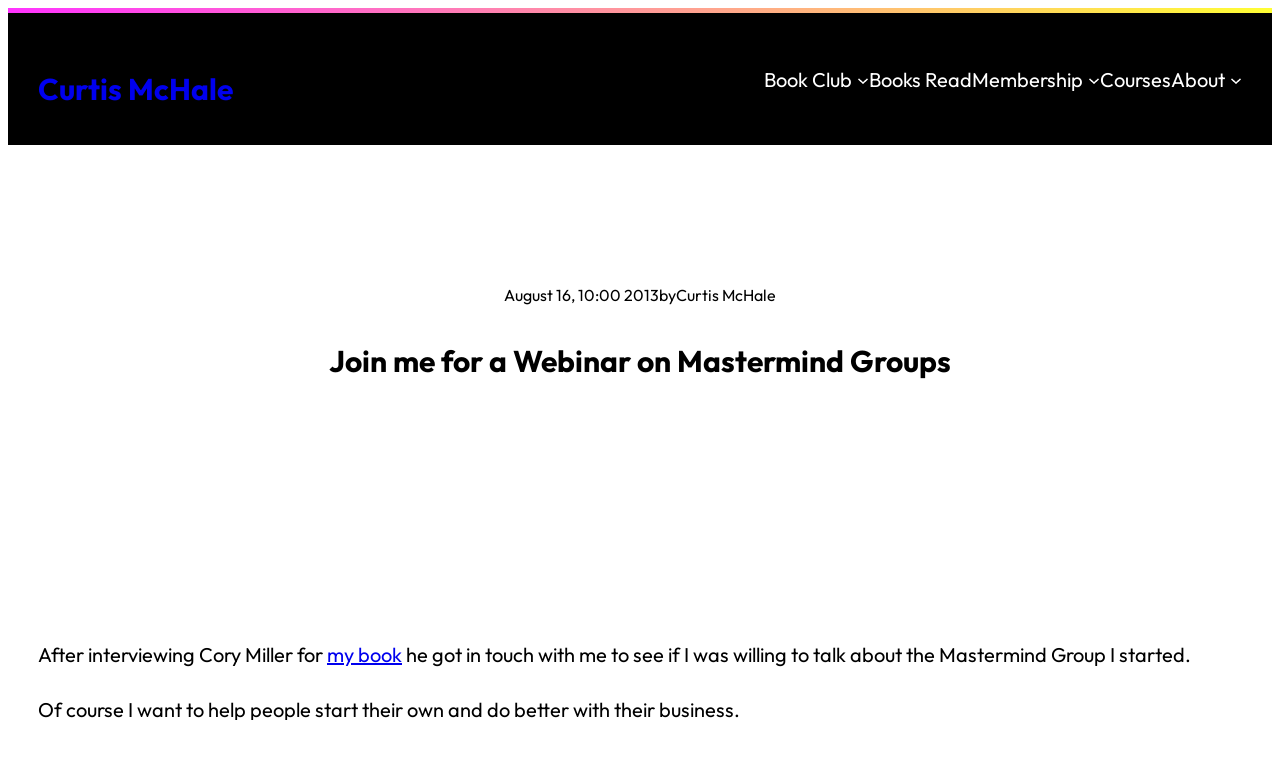

--- FILE ---
content_type: text/css
request_url: https://curtismchale.ca/wp-content/cache/min/1/wp-content/plugins/webmention/assets/css/webmention-156e8b3ad6321cd03f9dbf73616d8541.css
body_size: -36
content:
#webmention-form{margin:1.5em 0}#webmention-form label{display:block;margin-bottom:.5em}#webmention-form .webmention-source{width:100%;max-width:100%;padding:.5em;font-size:inherit;font-family:inherit;border:1px solid #949494;box-sizing:border-box}.reaction-list ul{border-style:solid}.reaction-list li{display:inline-block;list-style:none;vertical-align:top;margin-left:3px;position:relative}.avatar-only .comment-body{float:left;display:inline-block;position:relative;margin:0 5px 10px 0}.comment-body .emoji-overlay{position:absolute;bottom:0;right:0}.hide-name{display:none}.avatar-only.no-avatar .comment-body{position:static}.avatar-only.no-avatar .reaction-icon{font-size:2em;display:inline-block}.reaction-list details summary{cursor:pointer}.reaction-list summary::marker{content:none}.reaction-list summary::after{content:'+';font-size:2em;height:0}.reaction-list [open] summary::after{content:'-';width:.75em;height:0}

--- FILE ---
content_type: text/css
request_url: https://curtismchale.ca/wp-content/cache/min/1/wp-content/plugins/wp-book-tracking/wpbt-styles-bffdb7ccd265cfb623eb2aea90ee347f.css
body_size: -268
content:
.book-notes{color:#000;background-color:#E1E1DE;padding:20px 10px}.book-notes :not(.wp-block-code)>code,.book-notes code{background-color:transparent!important;color:black!important;padding:20px 0!important}.wpbt-copy-book-notes{float:right}.wpbt-members-message{font-weight:700}

--- FILE ---
content_type: text/css
request_url: https://curtismchale.ca/wp-content/cache/min/1/wp-content/themes/bright-mode/style-de1107cbc380857ffacd1d8f2351546f.css
body_size: 2206
content:
html{box-sizing:border-box;-moz-osx-font-smoothing:grayscale;-webkit-font-smoothing:antialiased;scroll-behavior:smooth}*,*::before,*::after{box-sizing:inherit}a,button,input:focus,input[type="button"],input[type="submit"],textarea:focus,.wp-block-button__link{transition:all 0.2s ease-in-out}a,a:focus,a:hover{text-decoration:underline;text-decoration-thickness:1px}ol,ul{margin:0;padding:0}b,strong{font-weight:var(--wp--custom--font-weight--semi-bold)}blockquote{margin:0}body>.is-root-container,.edit-post-visual-editor__post-title-wrapper,.is-root-container .has-no-background,.wp-block-cover.alignfull,.wp-block-group.alignfull,.wp-block-group.has-background,.wp-site-blocks{padding-left:var(--wp--custom--spacing--outer);padding-right:var(--wp--custom--spacing--outer)}.block-editor-block-list__layout.is-root-container>.alignfull,.is-root-container>.wp-block-cover,.is-root-container>.wp-block-group.has-background,.is-root-container>.wp-block-template-part>.wp-block-cover,.is-root-container>.wp-block-template-part>.wp-block-group.has-background,.is-root-container .has-no-background,.wp-site-blocks .alignfull,.wp-site-blocks>.wp-block-cover,.wp-site-blocks>.wp-block-group.has-background,.wp-site-blocks>.wp-block-template-part>.wp-block-cover,.wp-site-blocks>.wp-block-template-part>.wp-block-group.has-background{margin-left:calc(-1 * var(--wp--custom--spacing--outer))!important;margin-right:calc(-1 * var(--wp--custom--spacing--outer))!important;width:unset}.is-root-container .has-no-background{background-color:var(--wp--preset--color--main)}input[type="button"],input[type="submit"],.wp-block-post-comments input[type=submit],.wp-block-search__button{border:1px solid var(--wp--preset--color--main);border-radius:0;background-color:var(--wp--preset--color--main);color:var(--wp--preset--color--base);cursor:pointer;font-size:var(--wp--preset--font-size--small);font-weight:var(--wp--custom--font-weight--medium);padding:10px 25px;text-decoration:none;white-space:normal;width:auto}input[type="button"]:focus,input[type="button"]:hover,input[type="submit"]:focus,input[type="submit"]:hover,.wp-block-button__link:focus,.wp-block-button__link:hover,.wp-block-search__button:focus,.wp-block-search__button:hover{background-color:transparent;border:1px solid var(--wp--preset--color--main);color:var(--wp--preset--color--main);text-decoration:none}.wp-block-button.is-style-outline .wp-block-button__link{background-color:transparent;border:1px solid;border-color:currentColor;color:var(--wp--preset--color--main);padding:12px 30px}.wp-block-button.is-style-outline .wp-block-button__link:focus,.wp-block-button.is-style-outline .wp-block-button__link:hover{background-color:var(--wp--preset--color--main);border-color:var(--wp--preset--color--main);color:var(--wp--preset--color--base)}.wp-block-button.is-style-shadow-base .wp-block-button__link{background-color:transparent;border:1px solid;border-color:currentColor;box-shadow:3px 3px var(--wp--preset--color--base);color:var(--wp--preset--color--base);padding:12px 30px}.wp-block-button.is-style-shadow-base .wp-block-button__link:focus,.wp-block-button.is-style-shadow-base .wp-block-button__link:hover{box-shadow:5px 5px var(--wp--preset--color--base)}.wp-block-button.is-style-shadow-main .wp-block-button__link{background-color:transparent;border:1px solid;border-color:currentColor;box-shadow:3px 3px var(--wp--preset--color--main);color:var(--wp--preset--color--main);padding:12px 30px}.wp-block-button.is-style-shadow-main .wp-block-button__link:focus,.wp-block-button.is-style-shadow-main .wp-block-button__link:hover{box-shadow:5px 5px var(--wp--preset--color--main)}.wp-block-calendar table caption,.wp-block-calendar table tbody{color:var(--wp--preset--color--main)}.wp-block-calendar table th{background-color:var(--wp--preset--color--main);color:var(--wp--preset--color--base)}.wp-block-calendar tbody td,.wp-block-calendar th{border:1px solid var(--wp--preset--color--main);padding:10px}.wp-block-embed figcaption,.wp-block-gallery figcaption,.wp-block-image figcaption,.wp-block-table figcaption{color:var(--wp--preset--color--main);font-size:var(--wp--preset--font-size--small);margin-bottom:0;margin-top:10px;text-align:center}.wp-block-gallery figcaption{margin-top:0}.wp-block-code{border-color:var(--wp--preset--color--main)}.wp-block-code code{overflow-wrap:normal;overflow-x:scroll;tab-size:4;white-space:pre!important}*:not(.wp-block-code)>code,kbd{background-color:var(--wp--preset--color--main);color:var(--wp--preset--color--base);font-size:var(--wp--preset--font-size--small);padding:5px 8px;position:relative;top:-1px}.rich-text:focus>code[data-rich-text-format-boundary],.rich-text:focus>kbd[data-rich-text-format-boundary]{color:currentColor}.page-template-page-wide .wp-block-comments-query-loop{margin-top:0!important}.wp-block-comment-template li{margin-left:0}.wp-block-post-comments-form input:not([type=submit]),.wp-block-post-comments-form textarea{border-color:var(--wp--preset--color--main)}.wp-block-post-comments-form input[type=submit]{border:1px solid var(--wp--preset--color--main)}.wp-block-post-comments-form .form-submit{margin-bottom:0}.no-featured-image .wp-block-cover .wp-block-cover__background{opacity:1}.wp-block-group.is-style-full-height{align-items:center;display:grid;min-height:100vh}.wp-block-group.is-style-shadow{box-shadow:0 0 50px rgb(0 0 0 / 10%)}.wp-block-group.is-style-shadow-solid{box-shadow:3px 3px var(--wp--preset--color--main)}h1.is-style-gradient,h2.is-style-gradient,h3.is-style-gradient,h4.is-style-gradient{background:var(--wp--preset--gradient--primary-secondary-tertiary);-webkit-background-clip:text;-webkit-text-fill-color:transparent}h1.is-style-gradient-primary-secondary,h2.is-style-gradient-primary-secondary,h3.is-style-gradient-primary-secondary,h4.is-style-gradient-primary-secondary{background:var(--wp--preset--gradient--primary-secondary);-webkit-background-clip:text;-webkit-text-fill-color:transparent}h1.is-style-gradient-secondary-tertiary,h2.is-style-gradient-secondary-tertiary,h3.is-style-gradient-secondary-tertiary,h4.is-style-gradient-secondary-tertiary{background:var(--wp--preset--gradient--secondary-tertiary);-webkit-background-clip:text;-webkit-text-fill-color:transparent}h1.is-style-gradient-tertiary-primary,h2.is-style-gradient-tertiary-primary,h3.is-style-gradient-tertiary-primary,h4.is-style-gradient-tertiary-primary{background:var(--wp--preset--gradient--tertiary-primary);-webkit-background-clip:text;-webkit-text-fill-color:transparent}.wp-block-image.aligncenter{margin-left:auto!important;margin-right:auto!important}.wp-block-image.alignleft{margin-right:30px!important}.wp-block-image.alignright{margin-left:30px!important}.wp-block-image.is-style-shadow{box-shadow:0 0 50px rgb(0 0 0 / 10%)}.wp-block-image.is-style-shadow-solid{border:1px solid var(--wp--preset--color--main);box-shadow:5px 5px var(--wp--preset--color--main)}ol li:where(:not([class*='block'])),ol li:where(.wp-block-list),ul li:where(:not([class*='block'])),ul li:where(.wp-block-list){margin-left:30px}.is-style-no-disc li{list-style-type:none;margin-left:0}.wp-block-navigation__responsive-container.is-menu-open{background-color:var(--wp--preset--color--main)!important;color:var(--wp--preset--color--base)!important;padding:35px var(--wp--custom--spacing--outer)}.wp-block-navigation__responsive-container.is-menu-open:before{background-color:#f0f;height:100px}.wp-block-navigation__responsive-container-close,.wp-block-navigation__responsive-container-open{border:1px solid var(--wp--preset--color--base);padding:2px}.wp-block-navigation:not([style*=text-decoration]) a,.wp-block-navigation:not([style*=text-decoration]) a:focus,.wp-block-navigation:not([style*=text-decoration]) a:hover{text-decoration:none}.wp-block-navigation:not(.has-background) .wp-block-navigation__submenu-container{background-color:var(--wp--preset--color--main);border:1px solid var(--wp--preset--color--base);color:var(--wp--preset--color--base);min-width:180px!important;padding:10px}.wp-block-navigation :where(.wp-block-navigation__submenu-container) a{padding:2px 10px!important}.wp-block-navigation:not(.has-background) .wp-block-navigation__responsive-container:not(.is-menu-open) .wp-block-navigation__submenu-container{box-shadow:3px 3px var(--wp--preset--color--base)}.wp-block-navigation__responsive-container.is-menu-open .wp-block-navigation__responsive-container-content .wp-block-navigation__container{gap:10px}.wp-block-navigation__responsive-container.is-menu-open .wp-block-navigation__responsive-container-content .wp-block-navigation__submenu-container{padding-top:0}.wp-block-navigation__responsive-container.is-menu-open .wp-block-navigation__responsive-container-content .has-child .wp-block-navigation__submenu-container{padding-left:0;padding-right:0}p.has-background{padding:20px 30px}.wp-block-post-excerpt__excerpt{margin-bottom:10px}.wp-block-preformatted{overflow-wrap:normal;overflow-x:scroll;white-space:pre}.wp-block-pullquote p,.wp-block-pullquote.alignleft p,.wp-block-pullquote.alignright p{font-size:var(--wp--preset--font-size--large);line-height:var(--wp--custom--line-height--medium);margin-bottom:0}.wp-block-pullquote cite{display:block;font-size:var(--wp--preset--font-size--small);font-style:inherit;margin-top:10px;text-transform:inherit}.wp-block-quote{box-shadow:5px 5px var(--wp--preset--color--main)}.wp-block-quote p:last-of-type{margin-bottom:0}.wp-block-quote cite{display:block;font-size:var(--wp--preset--font-size--small);font-style:inherit;margin-top:10px;text-align:inherit}.wp-block-quote.is-style-underline,.wp-block-quote.is-style-underline-primary-secondary,.wp-block-quote.is-style-underline-secondary-tertiary,.wp-block-quote.is-style-underline-tertiary-primary{border:none!important;box-shadow:none;padding:0!important}.wp-block-quote.is-style-underline p{background:var(--wp--preset--gradient--primary-secondary-tertiary)}.wp-block-quote.is-style-underline-primary-secondary p{background:var(--wp--preset--gradient--primary-secondary)}.wp-block-quote.is-style-underline-secondary-tertiary p{background:var(--wp--preset--gradient--secondary-tertiary)}.wp-block-quote.is-style-underline-tertiary-primary p{background:var(--wp--preset--gradient--tertiary-primary)}.wp-block-quote.is-style-underline p,.wp-block-quote.is-style-underline-primary-secondary p,.wp-block-quote.is-style-underline-secondary-tertiary p,.wp-block-quote.is-style-underline-tertiary-primary p{background-position:0 85%;background-repeat:repeat-x;background-size:100% 10px;font-size:var(--wp--preset--font-size--max-48);font-weight:var(--wp--custom--font-weight--medium);line-height:var(--wp--custom--line-height--one);display:inline}.wp-block-separator,.wp-block-separator.has-css-opacity{opacity:1}.wp-block-separator:not(.is-style-dots),.wp-block-separator.has-background:not(.is-style-dots){border-bottom:1px solid currentColor;height:1px}.wp-block-separator.is-style-dots:before{font-family:inherit;font-size:var(--wp--preset--font-size--large);letter-spacing:10px;padding-left:10px}.wp-block-site-title a{text-decoration:none}.wp-block-social-links.is-style-border-base .wp-block-social-link{border:1px solid var(--wp--preset--color--base)}.wp-block-social-links.is-style-border-main .wp-block-social-link{border:1px solid var(--wp--preset--color--main)}.wp-block-table.is-style-stripes{border-bottom:none}.wp-block-table table{border-collapse:collapse}.wp-block-table thead{border-bottom:3px solid var(--wp--preset--color--main)}.wp-block-table tfoot{border-top:3px solid var(--wp--preset--color--main)}.wp-block-table td,.wp-block-table th,.wp-block-table tr,.wp-block-table.is-style-stripes td,.wp-block-table.is-style-stripes th,.wp-block-table.is-style-stripes tr{border:1px solid var(--wp--preset--color--main)}.wp-block-table th{font-weight:var(--wp--custom--font-weight--medium)}.wp-block-table td,.wp-block-table th{padding:5px}.wp-block-table.is-style-stripes tbody tr:nth-child(odd){background-color:#eee}.wp-block-term-description{margin-top:10px!important;margin-bottom:60px!important}input,select,textarea,.wp-block-search__input{background-color:var(--wp--preset--color--base);border:1px solid var(--wp--preset--color--main);border-radius:0;color:var(--wp--preset--color--main);font-family:var(--wp--preset--font-family--primary);font-size:var(--wp--preset--font-size--medium);font-weight:var(--wp--custom--font-weight--regular);line-height:var(--wp--custom--line-height--body);padding:10px 20px;width:100%}input[type="checkbox"],input[type="image"],input[type="radio"]{width:auto}input[type="button"],input[type="email"],input[type="search"],input[type="submit"],input[type="text"],textarea{-webkit-appearance:none}::placeholder{color:var(--wp--preset--color--main);font-size:var(--wp--preset--font-size--small);opacity:.6}.nf-field-container{margin-bottom:10px}h1:last-child,h2:last-child,h3:last-child,h4:last-child,h5:last-child,h6:last-child,p:last-child,.wp-block-image:last-child{margin-bottom:0}.is-root-container h1+*,.is-root-container h2+*,.is-root-container h3+*,.is-root-container h4+*,.is-root-container h5+*,.is-root-container h6+*,.wp-block-post-content h1+*,.wp-block-post-content h2+*,.wp-block-post-content h3+*,.wp-block-post-content h4+*,.wp-block-post-content h5+*,.wp-block-post-content h6+*,.wp-block-query-title+*{margin-top:10px}.wp-block-spacer+*{margin-top:0!important}@media only screen and (min-width:800px){.wp-block-navigation-item.is-style-outline a{padding:5px 20px}.wp-block-navigation-item.is-style-outline a{border:1px solid var(--wp--preset--color--base);box-shadow:3px 3px var(--wp--preset--color--base)}.wp-block-navigation-item.is-style-outline a:focus,.wp-block-navigation-item.is-style-outline a:hover{box-shadow:5px 5px var(--wp--preset--color--base)}.wp-block-pullquote.alignleft,.wp-block-pullquote.alignright{max-width:300px}.wp-block-pullquote.alignleft{float:left;margin-right:30px!important}.wp-block-pullquote.alignright{float:right;margin-left:30px!important}}